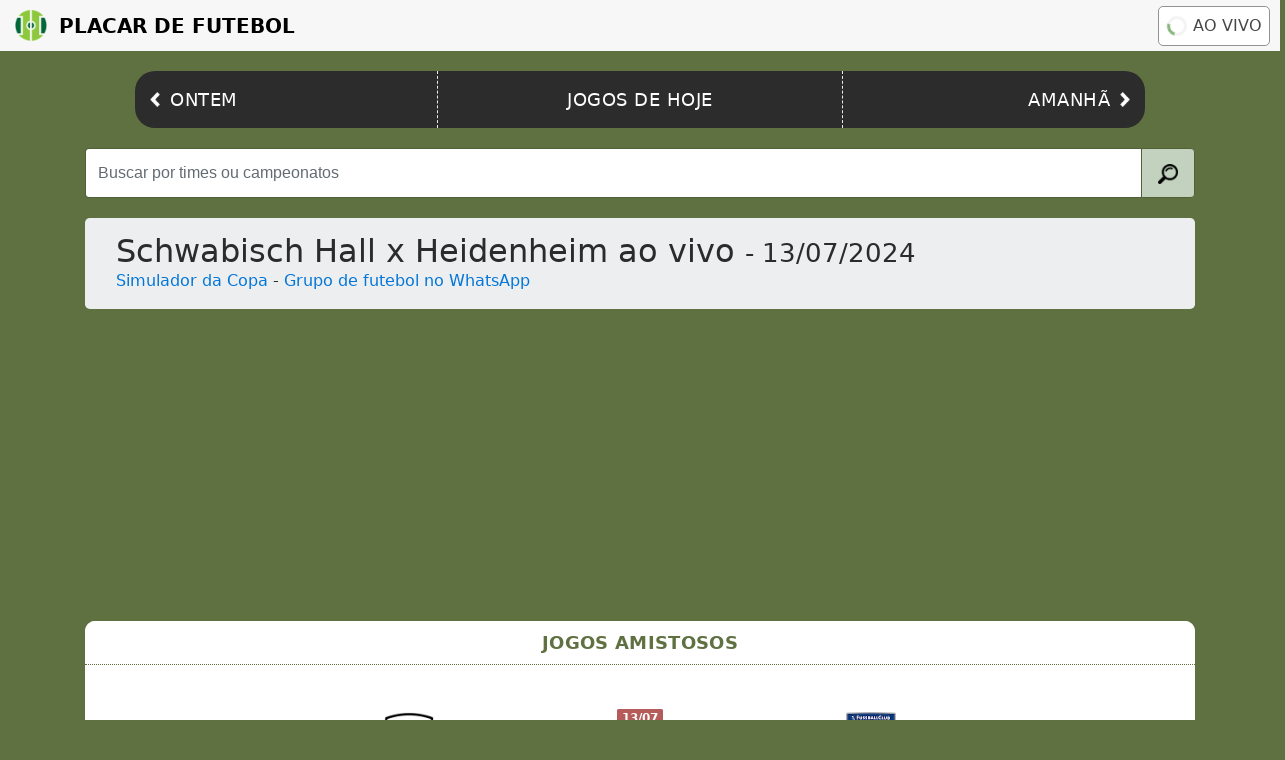

--- FILE ---
content_type: text/html; charset=utf-8
request_url: https://www.placardefutebol.com.br/jogos-amistosos/13-07-2024-schwabisch-hall-x-heidenheim.html
body_size: 3069
content:
<!DOCTYPE html>
<html lang="pt-br">
  <head>
    <meta charset="utf-8">
    <title>Schwabisch Hall x Heidenheim AO VIVO, 13/07/2024, Jogos Amistosos</title>
    <meta name="description" content="Resultado do jogo Schwabisch Hall x Heidenheim ao vivo (Jogos Amistosos) em 13/07/2024. Schwabisch Hall e Heidenheim com placar ao vivo online e em tempo real, com vídeo para assistir o jogo. ">
    <meta http-equiv="content-type" content="text/html; charset=UTF-8">
    <meta name="viewport" content="width=device-width, initial-scale=1, shrink-to-fit=no">
    <link rel="icon" type="image/png" sizes="32x32" href="https://www.placardefutebol.com.br/images/favicon-32x32.png">
    <link rel="icon" type="image/png" sizes="16x16" href="https://www.placardefutebol.com.br/images/favicon-16x16.png">
    <link rel="icon" type="image/png" sizes="96x96" href="https://www.placardefutebol.com.br/images/favicon-96x96.png">
    <meta name="theme-color" content="#5f7141"/>
    <link rel="canonical" href="https://www.placardefutebol.com.br/jogos-amistosos/13-07-2024-schwabisch-hall-x-heidenheim.html"/>
    <link rel='amphtml' href='https://www.placardefutebol.com.br/amp/jogos-amistosos/13-07-2024-schwabisch-hall-x-heidenheim.html'/>
    <meta name="google-site-verification" content="PryBYv4V0nl9nVn2qMX2OrV2lQL8gyzlqazwjeyyZdw" />
    <meta name="verification" content="0be2f18a03231436efa3e359dfe09037" />
    <link rel="manifest" href="https://www.placardefutebol.com.br/manifest.json">
    <script>
      var tid = ''; var category = "match"; var rid = "2848187";
    </script>
    <script async src="https://pagead2.googlesyndication.com/pagead/js/adsbygoogle.js?client=ca-pub-0179444286160581"
     crossorigin="anonymous"></script>
    <link rel="stylesheet" href="https://maxcdn.bootstrapcdn.com/bootstrap/4.0.0-alpha.6/css/bootstrap.min.css">
    <link rel="stylesheet" href="https://www.placardefutebol.com.br/assets/application-af716b599ef404a5f42a65bc16a32e124f1fddcafa4d9419d4c314c14ea29e4b.css" media="screen" />
  </head>
  <body>
    <header class="header">
  <a href="https://www.placardefutebol.com.br" class="header__logo">
    <img src="/images/logo.png" class="header__logo-img" alt="Logo Placar de Futebol" title="Logo do Placar de Futebol">
    Placar de Futebol</a>
  <a href="https://www.placardefutebol.com.br/jogos-em-andamento" class="header__live-btn">
    <span class="header__live-spinner"></span>Ao vivo</a>
</header>
<nav class="nav">
  <a href="https://www.placardefutebol.com.br/jogos-de-ontem" class="nav__item nav__item--left"><img src="/images/arrow-left.png" class="nav__item--left-img" alt="Ícone seta para esquerda" title="Ir para jogos de ontem">
    <span>Ontem</span></a>
  <a href="https://www.placardefutebol.com.br/jogos-de-hoje" class="nav__item nav__item--center">
    <span>Jogos de hoje</span></a>
  <a href="https://www.placardefutebol.com.br/jogos-de-amanha" class="nav__item nav__item--right">
    <span class="nav__item--right-label">Amanhã</span><img src="/images/arrow-right.png" class="nav__item--right-img" alt="Ícone seta para direita" title="Ir para jogos de amanhã"></a>
</nav>

    <div class="container main-content">
      <div class='search-box'>
        <form action="/busca" method="GET">
          <div class="input-group search-input">
              <input type="text" name='q' class="form-control search-input-form" placeholder="Buscar por times ou campeonatos" id="searchTeamsLeagues" minlength="3" maxlength="40" required/>
            <div class="input-group-btn">
              <button class="btn btn-primary search-input-icon" type="submit">
                <img src="/images/search.png" height="20">
              </button>
            </div>
          </div>
        </form>
      </div>
        <div class="jumbotron">
    <div class="container container-card">
      <h1 class="display-5 font-resize content-card-title">
        Schwabisch Hall x Heidenheim ao vivo <small>- 13/07/2024</small>
      </h1>
      <a href="https://www.efutebol.com.br" onclick="ga('send', 'event', 'app', 'efutebol');" target="_blank">Simulador da Copa</a> - <a href="https://www.placardefutebol.com.br/canal-whatsapp" onclick="ga('send', 'event', 'app', 'whatsapp');" target="_blank">Grupo de futebol no WhatsApp</a> 
    </div>
  </div>

      <div id='livescore'>
        <div class="container content" style="border-radius: 10px;">
  <div class="row align-items-center content" style="border-radius: 10px;">
    <div class="container match-card" style="border-radius: 10px;">
      <a href="https://www.placardefutebol.com.br/jogos-amistosos" class="match__league">
        <h2 class="match__league-name">Jogos Amistosos </h2>
      </a>
      <br>
      <div class="row match-card-first-row justify-content-md-center">
        <div class="col-lg-3 col-4 text-center">
          <img width="50px" class="img-resize center-block logo" src='https://www.placardefutebol.com.br/images/escudo-de-futebol.png' alt='Escudo Schwabisch Hall' title='Escudo Schwabisch Hall'>
        </div>
        <div class="col-lg-2 col-4 text-center match-scoreboard">
            <span class='badge badge-danger status-name'>13/07</span>

          <br>
            <span class="badge badge-default match-score-text">1</span>
            <span class="h4 text-center match-score-vs-text">x</span>
            <span class="badge badge-default match-score-text">3</span>
        </div>
        <div class="col-lg-3 col-4 text-center">
          <img width="50px" class="img-resize center-block logo" src='https://www.placardefutebol.com.br/images/teams/heidenheim.png' alt='Escudo Heidenheim' title='Escudo Heidenheim'>
        </div>
      </div>
      <div class="row match-card-second-row justify-content-md-center">
        <div class="col-lg-3 col-4 text-center">
          <a href="/time/schwabisch-hall.html">
            <h4 class="team_link text-center">Schwabisch Hall</h4>
</a>        </div>
        <div class="col-lg-2 col-4 text-center match-scoreboard">
        </div>
        <div class="col-lg-3 col-4 text-center">
          <a href="/time/heidenheim.html">
            <h4 class="team_link text-center">Heidenheim</h4>
</a>        </div>
      </div>
    </div>
  </div>
      <div class="match-details">
        <p><img src="https://www.placardefutebol.com.br/images/calendario.png" alt="Ícone de Calendário" title="Data da partida">13/07/2024 às 10:30</p>


      </div>
      <br>
    </div>

      </div>
    </div>
    <br>
    <p class="text-center footer">
      <a href='https://www.placardefutebol.com.br/politica-de-privacidade.html' class='links'>Política de privacidade</a>
    </p>
    <p class="text-center footer">contato@placardefutebol.com.br</p>
    <script src="https://ajax.googleapis.com/ajax/libs/jquery/3.2.0/jquery.min.js"></script>
    <link rel="stylesheet" href="https://use.fontawesome.com/releases/v5.8.1/css/all.css" integrity="sha384-50oBUHEmvpQ+1lW4y57PTFmhCaXp0ML5d60M1M7uH2+nqUivzIebhndOJK28anvf" crossorigin="anonymous">
    <script src="https://maxcdn.bootstrapcdn.com/bootstrap/4.0.0-alpha.6/js/bootstrap.min.js"></script>
    <script src="https://www.gstatic.com/firebasejs/8.7.0/firebase-app.js"></script>
    <script src="https://www.gstatic.com/firebasejs/8.7.0/firebase-messaging.js"></script>
    <script src="https://www.gstatic.com/firebasejs/8.7.0/firebase-analytics.js"></script>
    <script>
      var firebaseConfig = {
        apiKey: "AIzaSyAqGF_H_eq2jskP9ke4O_6M0VJ20XzSzHI",
        authDomain: "placardefutebol-1.firebaseapp.com",
        databaseURL: "https://placardefutebol-1.firebaseio.com",
        projectId: "placardefutebol-1",
        storageBucket: "placardefutebol-1.appspot.com",
        messagingSenderId: "278055425038",
        appId: "1:278055425038:web:0de4ec908f0dc43669985f",
        measurementId: "G-S07L5DZX8C"
      };
      firebase.initializeApp(firebaseConfig);
      firebase.analytics();
      const messaging = firebase.messaging();
      messaging.usePublicVapidKey("BGASaPLgXgZKML8uRVBXNS3XcORHI_HH_uxpEMeXNkz1Bqbmc0gRtp71gYubBwgX6JEeB6GxeWKAIPVxP_Wv3dg");

      messaging.getToken().then((currentToken) => {
        if (currentToken) {
          tid = currentToken;
          var uid = $('#user').data('uid');
          $.ajax({
            url: "https://placardefutebol.herokuapp.com/notification/subscribe",
            type: "POST",
            data: { tid: currentToken, uid: uid },
            success: function(response){
            }
          });
        } else {
          console.log('No Instance ID token available. Request permission to generate one.');
        }
      }).catch((err) => {
        console.log('An error occurred while retrieving token. ', err);
        console.log(currentToken);
      });

      messaging.onTokenRefresh(() => {messaging.getToken().then((refreshedToken) => {}).catch((err) => {});});
    </script>
    <script type="text/javascript">

      function blink(selector){
        $(selector).fadeOut('slow', function() {
          $(this).fadeIn('slow', function() {
            blink(this);
          });
        });
      }

      blink('.blink');

    </script>
    <!-- Google tag (gtag.js) -->
    <script async src="https://www.googletagmanager.com/gtag/js?id=UA-75323223-1"></script>
    <script>
      window.dataLayer = window.dataLayer || [];
      function gtag(){dataLayer.push(arguments);}
      gtag('js', new Date());

      gtag('config', 'UA-75323223-1');
    </script>
      <script type="text/javascript">
        $(document).ready(function () {
          setInterval(function() {
            $.get("https://www.placardefutebol.com.br/reload/jogos-amistosos/13-07-2024-schwabisch-hall-x-heidenheim", function (result) {
              $('#livescore').html(result);
            });
          }, 240000);
        });

        $(document).ready(function() {
          $.ajax({
            type: "POST",
            url: "https://placardefutebol.herokuapp.com/trending",
            data: { "id" : "2848187" }
          });
        });
      </script>
  </body>
</html>


--- FILE ---
content_type: text/html; charset=utf-8
request_url: https://www.google.com/recaptcha/api2/aframe
body_size: 266
content:
<!DOCTYPE HTML><html><head><meta http-equiv="content-type" content="text/html; charset=UTF-8"></head><body><script nonce="JisKAL8dR7ond3iYxLELzw">/** Anti-fraud and anti-abuse applications only. See google.com/recaptcha */ try{var clients={'sodar':'https://pagead2.googlesyndication.com/pagead/sodar?'};window.addEventListener("message",function(a){try{if(a.source===window.parent){var b=JSON.parse(a.data);var c=clients[b['id']];if(c){var d=document.createElement('img');d.src=c+b['params']+'&rc='+(localStorage.getItem("rc::a")?sessionStorage.getItem("rc::b"):"");window.document.body.appendChild(d);sessionStorage.setItem("rc::e",parseInt(sessionStorage.getItem("rc::e")||0)+1);localStorage.setItem("rc::h",'1768636277901');}}}catch(b){}});window.parent.postMessage("_grecaptcha_ready", "*");}catch(b){}</script></body></html>